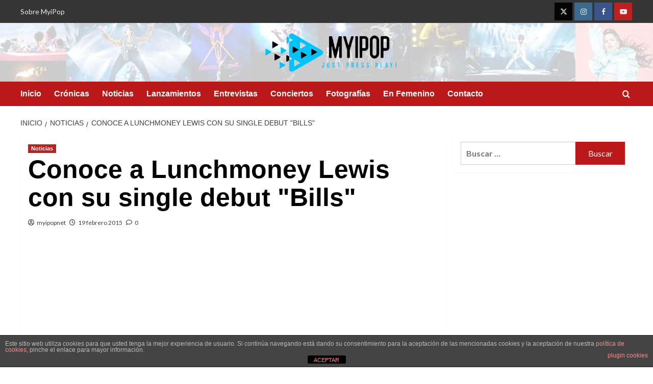

--- FILE ---
content_type: text/html; charset=UTF-8
request_url: https://myipop.net/conoce-a-lunchmoney-lewis-con-su-single-debut-bills/
body_size: 17278
content:
<!doctype html><html lang="es" xmlns:fb="https://www.facebook.com/2008/fbml" xmlns:addthis="https://www.addthis.com/help/api-spec" ><head><meta charset="UTF-8"><meta name="viewport" content="width=device-width, initial-scale=1"><link rel="profile" href="http://gmpg.org/xfn/11"><meta name='robots' content='index, follow, max-image-preview:large, max-snippet:-1, max-video-preview:-1' /><link rel='preload' href='https://fonts.googleapis.com/css?family=Source%2BSans%2BPro%3A400%2C700%7CLato%3A400%2C700&#038;subset=latin&#038;display=swap' as='style' onload="this.onload=null;this.rel='stylesheet'" type='text/css' media='all' crossorigin='anonymous'><link rel='preconnect' href='https://fonts.googleapis.com' crossorigin='anonymous'><link rel='preconnect' href='https://fonts.gstatic.com' crossorigin='anonymous'><link media="all" href="https://myipop.net/wp-content/cache/autoptimize/css/autoptimize_ddc1e7f19bbc7a64e5e02899bda3c89f.css" rel="stylesheet"><title>Conoce a Lunchmoney Lewis con su single debut &quot;Bills&quot; - MyiPop</title><link rel="canonical" href="https://myipop.net/conoce-a-lunchmoney-lewis-con-su-single-debut-bills/" /><meta property="og:locale" content="es_ES" /><meta property="og:type" content="article" /><meta property="og:title" content="Conoce a Lunchmoney Lewis con su single debut &quot;Bills&quot; - MyiPop" /><meta property="og:description" content="Cuando Gamal Lewis estaba en tercero de la ESO, el productor de hip-hop Salaam Remi..." /><meta property="og:url" content="https://myipop.net/conoce-a-lunchmoney-lewis-con-su-single-debut-bills/" /><meta property="og:site_name" content="MyiPop" /><meta property="article:publisher" content="https://www.facebook.com/elrescatemusical/" /><meta property="article:author" content="https://www.facebook.com/MyiPop/" /><meta property="article:published_time" content="2015-02-19T10:46:05+00:00" /><meta property="article:modified_time" content="2020-07-13T10:51:47+00:00" /><meta name="author" content="myipopnet" /><meta name="twitter:card" content="summary_large_image" /><meta name="twitter:creator" content="@myipop" /><meta name="twitter:site" content="@MyiPop" /><meta name="twitter:label1" content="Escrito por" /><meta name="twitter:data1" content="myipopnet" /><meta name="twitter:label2" content="Tiempo de lectura" /><meta name="twitter:data2" content="4 minutos" /> <script type="application/ld+json" class="yoast-schema-graph">{"@context":"https://schema.org","@graph":[{"@type":"Article","@id":"https://myipop.net/conoce-a-lunchmoney-lewis-con-su-single-debut-bills/#article","isPartOf":{"@id":"https://myipop.net/conoce-a-lunchmoney-lewis-con-su-single-debut-bills/"},"author":{"name":"myipopnet","@id":"https://myipop.net/#/schema/person/283c35735ea1be7261df5411c9225c0b"},"headline":"Conoce a Lunchmoney Lewis con su single debut &quot;Bills&quot;","datePublished":"2015-02-19T10:46:05+00:00","dateModified":"2020-07-13T10:51:47+00:00","mainEntityOfPage":{"@id":"https://myipop.net/conoce-a-lunchmoney-lewis-con-su-single-debut-bills/"},"wordCount":892,"commentCount":0,"publisher":{"@id":"https://myipop.net/#organization"},"keywords":["Bills","BO$$","Burnin Up","Dr. Luke","Fifth Harmony","Gamal Lewis","Jessie J","LunchMoney","LunchMoney Lewis","Miami","Nicki Minaj","rap","Salaam Remi","single debut"],"articleSection":["Noticias"],"inLanguage":"es","potentialAction":[{"@type":"CommentAction","name":"Comment","target":["https://myipop.net/conoce-a-lunchmoney-lewis-con-su-single-debut-bills/#respond"]}]},{"@type":"WebPage","@id":"https://myipop.net/conoce-a-lunchmoney-lewis-con-su-single-debut-bills/","url":"https://myipop.net/conoce-a-lunchmoney-lewis-con-su-single-debut-bills/","name":"Conoce a Lunchmoney Lewis con su single debut &quot;Bills&quot; - MyiPop","isPartOf":{"@id":"https://myipop.net/#website"},"datePublished":"2015-02-19T10:46:05+00:00","dateModified":"2020-07-13T10:51:47+00:00","breadcrumb":{"@id":"https://myipop.net/conoce-a-lunchmoney-lewis-con-su-single-debut-bills/#breadcrumb"},"inLanguage":"es","potentialAction":[{"@type":"ReadAction","target":["https://myipop.net/conoce-a-lunchmoney-lewis-con-su-single-debut-bills/"]}]},{"@type":"BreadcrumbList","@id":"https://myipop.net/conoce-a-lunchmoney-lewis-con-su-single-debut-bills/#breadcrumb","itemListElement":[{"@type":"ListItem","position":1,"name":"Portada","item":"https://myipop.net/"},{"@type":"ListItem","position":2,"name":"Blog","item":"https://myipop.net/blog/"},{"@type":"ListItem","position":3,"name":"Conoce a Lunchmoney Lewis con su single debut &quot;Bills&quot;"}]},{"@type":"WebSite","@id":"https://myipop.net/#website","url":"https://myipop.net/","name":"MyiPop","description":"Just Press Play","publisher":{"@id":"https://myipop.net/#organization"},"potentialAction":[{"@type":"SearchAction","target":{"@type":"EntryPoint","urlTemplate":"https://myipop.net/?s={search_term_string}"},"query-input":{"@type":"PropertyValueSpecification","valueRequired":true,"valueName":"search_term_string"}}],"inLanguage":"es"},{"@type":"Organization","@id":"https://myipop.net/#organization","name":"MyiPop","url":"https://myipop.net/","logo":{"@type":"ImageObject","inLanguage":"es","@id":"https://myipop.net/#/schema/logo/image/","url":"https://myipop.net/wp-content/uploads/2020/03/online-logo-maker-for-music-studios-408-el1-e1583161546985.png","contentUrl":"https://myipop.net/wp-content/uploads/2020/03/online-logo-maker-for-music-studios-408-el1-e1583161546985.png","width":1000,"height":1000,"caption":"MyiPop"},"image":{"@id":"https://myipop.net/#/schema/logo/image/"},"sameAs":["https://www.facebook.com/elrescatemusical/","https://x.com/MyiPop","https://www.instagram.com/myipop/","https://www.youtube.com/user/MyiPopNet"]},{"@type":"Person","@id":"https://myipop.net/#/schema/person/283c35735ea1be7261df5411c9225c0b","name":"myipopnet","image":{"@type":"ImageObject","inLanguage":"es","@id":"https://myipop.net/#/schema/person/image/","url":"https://secure.gravatar.com/avatar/0dae350ab4e0b2d5438f6159d858485c96bc5d3c029b6db51c8c7ecfe868ac3e?s=96&d=mm&r=g","contentUrl":"https://secure.gravatar.com/avatar/0dae350ab4e0b2d5438f6159d858485c96bc5d3c029b6db51c8c7ecfe868ac3e?s=96&d=mm&r=g","caption":"myipopnet"},"sameAs":["https://www.facebook.com/MyiPop/","https://www.instagram.com/myipop/","https://x.com/myipop","https://www.youtube.com/user/MyiPopNet"],"url":"https://myipop.net/author/myipopnet/"}]}</script> <link rel="amphtml" href="https://myipop.net/conoce-a-lunchmoney-lewis-con-su-single-debut-bills/amp/" /><meta name="generator" content="AMP for WP 1.1.11"/><link rel='dns-prefetch' href='//s7.addthis.com' /><link rel='dns-prefetch' href='//fonts.googleapis.com' /><link rel='preconnect' href='https://fonts.googleapis.com' /><link rel='preconnect' href='https://fonts.gstatic.com' /><link rel="alternate" type="application/rss+xml" title="MyiPop &raquo; Feed" href="https://myipop.net/feed/" /><link rel="alternate" type="application/rss+xml" title="MyiPop &raquo; Feed de los comentarios" href="https://myipop.net/comments/feed/" /><link rel="alternate" type="application/rss+xml" title="MyiPop &raquo; Comentario Conoce a Lunchmoney Lewis con su single debut &quot;Bills&quot; del feed" href="https://myipop.net/conoce-a-lunchmoney-lewis-con-su-single-debut-bills/feed/" />  <script src="//www.googletagmanager.com/gtag/js?id=G-7H4N6B9XDW"  data-cfasync="false" data-wpfc-render="false" type="text/javascript" async></script> <script data-cfasync="false" data-wpfc-render="false" type="text/javascript">var mi_version = '9.11.1';
				var mi_track_user = true;
				var mi_no_track_reason = '';
								var MonsterInsightsDefaultLocations = {"page_location":"https:\/\/myipop.net\/conoce-a-lunchmoney-lewis-con-su-single-debut-bills\/"};
								if ( typeof MonsterInsightsPrivacyGuardFilter === 'function' ) {
					var MonsterInsightsLocations = (typeof MonsterInsightsExcludeQuery === 'object') ? MonsterInsightsPrivacyGuardFilter( MonsterInsightsExcludeQuery ) : MonsterInsightsPrivacyGuardFilter( MonsterInsightsDefaultLocations );
				} else {
					var MonsterInsightsLocations = (typeof MonsterInsightsExcludeQuery === 'object') ? MonsterInsightsExcludeQuery : MonsterInsightsDefaultLocations;
				}

								var disableStrs = [
										'ga-disable-G-7H4N6B9XDW',
									];

				/* Function to detect opted out users */
				function __gtagTrackerIsOptedOut() {
					for (var index = 0; index < disableStrs.length; index++) {
						if (document.cookie.indexOf(disableStrs[index] + '=true') > -1) {
							return true;
						}
					}

					return false;
				}

				/* Disable tracking if the opt-out cookie exists. */
				if (__gtagTrackerIsOptedOut()) {
					for (var index = 0; index < disableStrs.length; index++) {
						window[disableStrs[index]] = true;
					}
				}

				/* Opt-out function */
				function __gtagTrackerOptout() {
					for (var index = 0; index < disableStrs.length; index++) {
						document.cookie = disableStrs[index] + '=true; expires=Thu, 31 Dec 2099 23:59:59 UTC; path=/';
						window[disableStrs[index]] = true;
					}
				}

				if ('undefined' === typeof gaOptout) {
					function gaOptout() {
						__gtagTrackerOptout();
					}
				}
								window.dataLayer = window.dataLayer || [];

				window.MonsterInsightsDualTracker = {
					helpers: {},
					trackers: {},
				};
				if (mi_track_user) {
					function __gtagDataLayer() {
						dataLayer.push(arguments);
					}

					function __gtagTracker(type, name, parameters) {
						if (!parameters) {
							parameters = {};
						}

						if (parameters.send_to) {
							__gtagDataLayer.apply(null, arguments);
							return;
						}

						if (type === 'event') {
														parameters.send_to = monsterinsights_frontend.v4_id;
							var hookName = name;
							if (typeof parameters['event_category'] !== 'undefined') {
								hookName = parameters['event_category'] + ':' + name;
							}

							if (typeof MonsterInsightsDualTracker.trackers[hookName] !== 'undefined') {
								MonsterInsightsDualTracker.trackers[hookName](parameters);
							} else {
								__gtagDataLayer('event', name, parameters);
							}
							
						} else {
							__gtagDataLayer.apply(null, arguments);
						}
					}

					__gtagTracker('js', new Date());
					__gtagTracker('set', {
						'developer_id.dZGIzZG': true,
											});
					if ( MonsterInsightsLocations.page_location ) {
						__gtagTracker('set', MonsterInsightsLocations);
					}
										__gtagTracker('config', 'G-7H4N6B9XDW', {"forceSSL":"true","link_attribution":"true"} );
										window.gtag = __gtagTracker;										(function () {
						/* https://developers.google.com/analytics/devguides/collection/analyticsjs/ */
						/* ga and __gaTracker compatibility shim. */
						var noopfn = function () {
							return null;
						};
						var newtracker = function () {
							return new Tracker();
						};
						var Tracker = function () {
							return null;
						};
						var p = Tracker.prototype;
						p.get = noopfn;
						p.set = noopfn;
						p.send = function () {
							var args = Array.prototype.slice.call(arguments);
							args.unshift('send');
							__gaTracker.apply(null, args);
						};
						var __gaTracker = function () {
							var len = arguments.length;
							if (len === 0) {
								return;
							}
							var f = arguments[len - 1];
							if (typeof f !== 'object' || f === null || typeof f.hitCallback !== 'function') {
								if ('send' === arguments[0]) {
									var hitConverted, hitObject = false, action;
									if ('event' === arguments[1]) {
										if ('undefined' !== typeof arguments[3]) {
											hitObject = {
												'eventAction': arguments[3],
												'eventCategory': arguments[2],
												'eventLabel': arguments[4],
												'value': arguments[5] ? arguments[5] : 1,
											}
										}
									}
									if ('pageview' === arguments[1]) {
										if ('undefined' !== typeof arguments[2]) {
											hitObject = {
												'eventAction': 'page_view',
												'page_path': arguments[2],
											}
										}
									}
									if (typeof arguments[2] === 'object') {
										hitObject = arguments[2];
									}
									if (typeof arguments[5] === 'object') {
										Object.assign(hitObject, arguments[5]);
									}
									if ('undefined' !== typeof arguments[1].hitType) {
										hitObject = arguments[1];
										if ('pageview' === hitObject.hitType) {
											hitObject.eventAction = 'page_view';
										}
									}
									if (hitObject) {
										action = 'timing' === arguments[1].hitType ? 'timing_complete' : hitObject.eventAction;
										hitConverted = mapArgs(hitObject);
										__gtagTracker('event', action, hitConverted);
									}
								}
								return;
							}

							function mapArgs(args) {
								var arg, hit = {};
								var gaMap = {
									'eventCategory': 'event_category',
									'eventAction': 'event_action',
									'eventLabel': 'event_label',
									'eventValue': 'event_value',
									'nonInteraction': 'non_interaction',
									'timingCategory': 'event_category',
									'timingVar': 'name',
									'timingValue': 'value',
									'timingLabel': 'event_label',
									'page': 'page_path',
									'location': 'page_location',
									'title': 'page_title',
									'referrer' : 'page_referrer',
								};
								for (arg in args) {
																		if (!(!args.hasOwnProperty(arg) || !gaMap.hasOwnProperty(arg))) {
										hit[gaMap[arg]] = args[arg];
									} else {
										hit[arg] = args[arg];
									}
								}
								return hit;
							}

							try {
								f.hitCallback();
							} catch (ex) {
							}
						};
						__gaTracker.create = newtracker;
						__gaTracker.getByName = newtracker;
						__gaTracker.getAll = function () {
							return [];
						};
						__gaTracker.remove = noopfn;
						__gaTracker.loaded = true;
						window['__gaTracker'] = __gaTracker;
					})();
									} else {
										console.log("");
					(function () {
						function __gtagTracker() {
							return null;
						}

						window['__gtagTracker'] = __gtagTracker;
						window['gtag'] = __gtagTracker;
					})();
									}</script>  <script type="text/javascript">window._wpemojiSettings = {"baseUrl":"https:\/\/s.w.org\/images\/core\/emoji\/16.0.1\/72x72\/","ext":".png","svgUrl":"https:\/\/s.w.org\/images\/core\/emoji\/16.0.1\/svg\/","svgExt":".svg","source":{"concatemoji":"https:\/\/myipop.net\/wp-includes\/js\/wp-emoji-release.min.js?ver=6.8.3"}};
/*! This file is auto-generated */
!function(s,n){var o,i,e;function c(e){try{var t={supportTests:e,timestamp:(new Date).valueOf()};sessionStorage.setItem(o,JSON.stringify(t))}catch(e){}}function p(e,t,n){e.clearRect(0,0,e.canvas.width,e.canvas.height),e.fillText(t,0,0);var t=new Uint32Array(e.getImageData(0,0,e.canvas.width,e.canvas.height).data),a=(e.clearRect(0,0,e.canvas.width,e.canvas.height),e.fillText(n,0,0),new Uint32Array(e.getImageData(0,0,e.canvas.width,e.canvas.height).data));return t.every(function(e,t){return e===a[t]})}function u(e,t){e.clearRect(0,0,e.canvas.width,e.canvas.height),e.fillText(t,0,0);for(var n=e.getImageData(16,16,1,1),a=0;a<n.data.length;a++)if(0!==n.data[a])return!1;return!0}function f(e,t,n,a){switch(t){case"flag":return n(e,"\ud83c\udff3\ufe0f\u200d\u26a7\ufe0f","\ud83c\udff3\ufe0f\u200b\u26a7\ufe0f")?!1:!n(e,"\ud83c\udde8\ud83c\uddf6","\ud83c\udde8\u200b\ud83c\uddf6")&&!n(e,"\ud83c\udff4\udb40\udc67\udb40\udc62\udb40\udc65\udb40\udc6e\udb40\udc67\udb40\udc7f","\ud83c\udff4\u200b\udb40\udc67\u200b\udb40\udc62\u200b\udb40\udc65\u200b\udb40\udc6e\u200b\udb40\udc67\u200b\udb40\udc7f");case"emoji":return!a(e,"\ud83e\udedf")}return!1}function g(e,t,n,a){var r="undefined"!=typeof WorkerGlobalScope&&self instanceof WorkerGlobalScope?new OffscreenCanvas(300,150):s.createElement("canvas"),o=r.getContext("2d",{willReadFrequently:!0}),i=(o.textBaseline="top",o.font="600 32px Arial",{});return e.forEach(function(e){i[e]=t(o,e,n,a)}),i}function t(e){var t=s.createElement("script");t.src=e,t.defer=!0,s.head.appendChild(t)}"undefined"!=typeof Promise&&(o="wpEmojiSettingsSupports",i=["flag","emoji"],n.supports={everything:!0,everythingExceptFlag:!0},e=new Promise(function(e){s.addEventListener("DOMContentLoaded",e,{once:!0})}),new Promise(function(t){var n=function(){try{var e=JSON.parse(sessionStorage.getItem(o));if("object"==typeof e&&"number"==typeof e.timestamp&&(new Date).valueOf()<e.timestamp+604800&&"object"==typeof e.supportTests)return e.supportTests}catch(e){}return null}();if(!n){if("undefined"!=typeof Worker&&"undefined"!=typeof OffscreenCanvas&&"undefined"!=typeof URL&&URL.createObjectURL&&"undefined"!=typeof Blob)try{var e="postMessage("+g.toString()+"("+[JSON.stringify(i),f.toString(),p.toString(),u.toString()].join(",")+"));",a=new Blob([e],{type:"text/javascript"}),r=new Worker(URL.createObjectURL(a),{name:"wpTestEmojiSupports"});return void(r.onmessage=function(e){c(n=e.data),r.terminate(),t(n)})}catch(e){}c(n=g(i,f,p,u))}t(n)}).then(function(e){for(var t in e)n.supports[t]=e[t],n.supports.everything=n.supports.everything&&n.supports[t],"flag"!==t&&(n.supports.everythingExceptFlag=n.supports.everythingExceptFlag&&n.supports[t]);n.supports.everythingExceptFlag=n.supports.everythingExceptFlag&&!n.supports.flag,n.DOMReady=!1,n.readyCallback=function(){n.DOMReady=!0}}).then(function(){return e}).then(function(){var e;n.supports.everything||(n.readyCallback(),(e=n.source||{}).concatemoji?t(e.concatemoji):e.wpemoji&&e.twemoji&&(t(e.twemoji),t(e.wpemoji)))}))}((window,document),window._wpemojiSettings);</script> <link rel='stylesheet' id='covernews-google-fonts-css' href='https://fonts.googleapis.com/css?family=Source%2BSans%2BPro%3A400%2C700%7CLato%3A400%2C700&#038;subset=latin&#038;display=swap' type='text/css' media='all' /> <script data-cfasync="false" data-wpfc-render="false" type="text/javascript" id='monsterinsights-frontend-script-js-extra'>var monsterinsights_frontend = {"js_events_tracking":"true","download_extensions":"doc,pdf,ppt,zip,xls,docx,pptx,xlsx","inbound_paths":"[{\"path\":\"\\\/go\\\/\",\"label\":\"affiliate\"},{\"path\":\"\\\/recommend\\\/\",\"label\":\"affiliate\"}]","home_url":"https:\/\/myipop.net","hash_tracking":"false","v4_id":"G-7H4N6B9XDW"};</script> <script type="text/javascript" src="https://myipop.net/wp-includes/js/jquery/jquery.min.js?ver=3.7.1" id="jquery-core-js"></script> <script type="text/javascript" id="jquery-js-after">jQuery(document).ready(function() {
	jQuery(".65406555154a90e64c3011f556fd0763").click(function() {
		jQuery.post(
			"https://myipop.net/wp-admin/admin-ajax.php", {
				"action": "quick_adsense_onpost_ad_click",
				"quick_adsense_onpost_ad_index": jQuery(this).attr("data-index"),
				"quick_adsense_nonce": "fca8075ecc",
			}, function(response) { }
		);
	});
});</script> <script type="text/javascript" id="front-principal-js-extra">var cdp_cookies_info = {"url_plugin":"https:\/\/myipop.net\/wp-content\/plugins\/asesor-cookies-para-la-ley-en-espana\/plugin.php","url_admin_ajax":"https:\/\/myipop.net\/wp-admin\/admin-ajax.php"};</script> <script type="text/javascript" id="wpgdprc-front-js-js-extra">var wpgdprcFront = {"ajaxUrl":"https:\/\/myipop.net\/wp-admin\/admin-ajax.php","ajaxNonce":"a674974da9","ajaxArg":"security","pluginPrefix":"wpgdprc","blogId":"1","isMultiSite":"","locale":"es_ES","showSignUpModal":"","showFormModal":"","cookieName":"wpgdprc-consent","consentVersion":"","path":"\/","prefix":"wpgdprc"};</script> <link rel="https://api.w.org/" href="https://myipop.net/wp-json/" /><link rel="alternate" title="JSON" type="application/json" href="https://myipop.net/wp-json/wp/v2/posts/16520" /><link rel="EditURI" type="application/rsd+xml" title="RSD" href="https://myipop.net/xmlrpc.php?rsd" /><meta name="generator" content="WordPress 6.8.3" /><link rel='shortlink' href='https://myipop.net/?p=16520' /><link rel="alternate" title="oEmbed (JSON)" type="application/json+oembed" href="https://myipop.net/wp-json/oembed/1.0/embed?url=https%3A%2F%2Fmyipop.net%2Fconoce-a-lunchmoney-lewis-con-su-single-debut-bills%2F" /><link rel="alternate" title="oEmbed (XML)" type="text/xml+oembed" href="https://myipop.net/wp-json/oembed/1.0/embed?url=https%3A%2F%2Fmyipop.net%2Fconoce-a-lunchmoney-lewis-con-su-single-debut-bills%2F&#038;format=xml" /> <script data-ad-client="ca-pub-6032113552936273" async src="https://pagead2.googlesyndication.com/pagead/js/adsbygoogle.js"></script> <meta name="google-site-verification" content="EqYJa3hxdQqhtmxw7sYHWhy4-RCk65yVXkkNF5k99O8" /> <script>document.documentElement.className = document.documentElement.className.replace('no-js', 'js');</script> <link rel="preload" href="https://myipop.net/wp-content/uploads/2024/03/cropped-Header-MyiPop-Loco-centrado-Icono-Lateral.webp" as="image"><link rel="pingback" href="https://myipop.net/xmlrpc.php"><link rel="icon" href="https://myipop.net/wp-content/uploads/2020/03/cropped-online-logo-maker-for-music-studios-408-el1-1-32x32.png" sizes="32x32" /><link rel="icon" href="https://myipop.net/wp-content/uploads/2020/03/cropped-online-logo-maker-for-music-studios-408-el1-1-192x192.png" sizes="192x192" /><link rel="apple-touch-icon" href="https://myipop.net/wp-content/uploads/2020/03/cropped-online-logo-maker-for-music-studios-408-el1-1-180x180.png" /><meta name="msapplication-TileImage" content="https://myipop.net/wp-content/uploads/2020/03/cropped-online-logo-maker-for-music-studios-408-el1-1-270x270.png" /></head><body class="wp-singular post-template-default single single-post postid-16520 single-format-standard custom-background wp-custom-logo wp-embed-responsive wp-theme-covernews default-content-layout archive-layout-grid scrollup-sticky-header aft-sticky-header aft-sticky-sidebar default aft-container-default aft-main-banner-slider-editors-picks-trending single-content-mode-default header-image-default align-content-left aft-and"><div id="af-preloader"><div id="loader-wrapper"><div id="loader"></div></div></div><div id="page" class="site"> <a class="skip-link screen-reader-text" href="#content">Saltar al contenido</a><div class="header-layout-1"><div class="top-masthead"><div class="container"><div class="row"><div class="col-xs-12 col-sm-12 col-md-8 device-center"><div class="top-navigation"><ul id="top-menu" class="menu"><li id="menu-item-61130" class="menu-item menu-item-type-post_type menu-item-object-page menu-item-61130"><a href="https://myipop.net/sobre-myipop/">Sobre MyiPop</a></li></ul></div></div><div class="col-xs-12 col-sm-12 col-md-4 pull-right"><div class="social-navigation"><ul id="social-menu" class="menu"><li id="menu-item-61119" class="menu-item menu-item-type-custom menu-item-object-custom menu-item-61119"><a href="https://twitter.com/MyiPop"><span class="screen-reader-text">Twitter</span></a></li><li id="menu-item-61118" class="menu-item menu-item-type-custom menu-item-object-custom menu-item-61118"><a href="https://www.instagram.com/myipop/"><span class="screen-reader-text">Instagram</span></a></li><li id="menu-item-61121" class="menu-item menu-item-type-custom menu-item-object-custom menu-item-61121"><a href="https://www.facebook.com/MyiPop/"><span class="screen-reader-text">Facebook</span></a></li><li id="menu-item-61120" class="menu-item menu-item-type-custom menu-item-object-custom menu-item-61120"><a href="https://www.youtube.com/user/MyiPopNet"><span class="screen-reader-text">YouTube</span></a></li></ul></div></div></div></div></div><header id="masthead" class="site-header"><div class="masthead-banner af-header-image data-bg lazyload" style="background-image:inherit;" data-bg-image="url(https://myipop.net/wp-content/uploads/2024/03/cropped-Header-MyiPop-Loco-centrado-Icono-Lateral.webp)"><div class="container"><div class="row"><div class="col-md-4"><div class="site-branding"> <a href="https://myipop.net/" class="custom-logo-link" rel="home"><img width="1900" height="58" src="https://myipop.net/wp-content/uploads/2020/03/cropped-Logo-web-e1583233654825-2.png" class="custom-logo" alt="MyiPop" decoding="async" fetchpriority="high" srcset="https://myipop.net/wp-content/uploads/2020/03/cropped-Logo-web-e1583233654825-2.png 1900w, https://myipop.net/wp-content/uploads/2020/03/cropped-Logo-web-e1583233654825-2-300x9.png 300w, https://myipop.net/wp-content/uploads/2020/03/cropped-Logo-web-e1583233654825-2-1024x31.png 1024w, https://myipop.net/wp-content/uploads/2020/03/cropped-Logo-web-e1583233654825-2-768x23.png 768w, https://myipop.net/wp-content/uploads/2020/03/cropped-Logo-web-e1583233654825-2-1536x47.png 1536w" sizes="(max-width: 1900px) 100vw, 1900px" loading="lazy" /></a><p class="site-title font-family-1"> <a href="https://myipop.net/" rel="home">MyiPop</a></p><p class="site-description">Just Press Play</p></div></div><div class="col-md-8"></div></div></div></div><nav id="site-navigation" class="main-navigation"><div class="container"><div class="row"><div class="kol-12"><div class="navigation-container"><div class="main-navigation-container-items-wrapper"> <span class="toggle-menu"> <a
 href="#"
 class="aft-void-menu"
 role="button"
 aria-label="Alternar menú principal"
 aria-controls="primary-menu" aria-expanded="false"> <span class="screen-reader-text">Menú primario</span> <i class="ham"></i> </a> </span> <span class="af-mobile-site-title-wrap"> <a href="https://myipop.net/" class="custom-logo-link" rel="home"><img width="1900" height="58" data-src="https://myipop.net/wp-content/uploads/2020/03/cropped-Logo-web-e1583233654825-2.png" class="custom-logo lazyload" alt="MyiPop" decoding="async" data-srcset="https://myipop.net/wp-content/uploads/2020/03/cropped-Logo-web-e1583233654825-2.png 1900w, https://myipop.net/wp-content/uploads/2020/03/cropped-Logo-web-e1583233654825-2-300x9.png 300w, https://myipop.net/wp-content/uploads/2020/03/cropped-Logo-web-e1583233654825-2-1024x31.png 1024w, https://myipop.net/wp-content/uploads/2020/03/cropped-Logo-web-e1583233654825-2-768x23.png 768w, https://myipop.net/wp-content/uploads/2020/03/cropped-Logo-web-e1583233654825-2-1536x47.png 1536w" data-sizes="(max-width: 1900px) 100vw, 1900px" src="[data-uri]" style="--smush-placeholder-width: 1900px; --smush-placeholder-aspect-ratio: 1900/58;" /></a><p class="site-title font-family-1"> <a href="https://myipop.net/" rel="home">MyiPop</a></p> </span><div class="menu main-menu"><ul id="primary-menu" class="menu"><li id="menu-item-60828" class="menu-item menu-item-type-post_type menu-item-object-page menu-item-home menu-item-60828"><a href="https://myipop.net/">Inicio</a></li><li id="menu-item-60826" class="menu-item menu-item-type-taxonomy menu-item-object-category menu-item-60826"><a href="https://myipop.net/category/cronicas/">Crónicas</a></li><li id="menu-item-60825" class="menu-item menu-item-type-taxonomy menu-item-object-category current-post-ancestor current-menu-parent current-post-parent menu-item-60825"><a href="https://myipop.net/category/noticias/">Noticias</a></li><li id="menu-item-62981" class="menu-item menu-item-type-taxonomy menu-item-object-category menu-item-62981"><a href="https://myipop.net/category/lanzamientos/">Lanzamientos</a></li><li id="menu-item-60827" class="menu-item menu-item-type-taxonomy menu-item-object-category menu-item-60827"><a href="https://myipop.net/category/entrevistas/">Entrevistas</a></li><li id="menu-item-61122" class="menu-item menu-item-type-taxonomy menu-item-object-category menu-item-61122"><a href="https://myipop.net/category/giras-y-conciertos/">Conciertos</a></li><li id="menu-item-60829" class="menu-item menu-item-type-custom menu-item-object-custom menu-item-60829"><a href="https://www.flickr.com/photos/myipop/">Fotografías</a></li><li id="menu-item-93977" class="menu-item menu-item-type-taxonomy menu-item-object-category menu-item-93977"><a href="https://myipop.net/category/en-femenino/">En Femenino</a></li><li id="menu-item-60830" class="menu-item menu-item-type-post_type menu-item-object-page menu-item-60830"><a href="https://myipop.net/contacto/">Contacto</a></li></ul></div></div><div class="cart-search"><div class="af-search-wrap"><div class="search-overlay"> <a href="#" title="Search" class="search-icon"> <i class="fa fa-search"></i> </a><div class="af-search-form"><form role="search" method="get" class="search-form" action="https://myipop.net/"> <label> <span class="screen-reader-text">Buscar:</span> <input type="search" class="search-field" placeholder="Buscar &hellip;" value="" name="s" /> </label> <input type="submit" class="search-submit" value="Buscar" /></form></div></div></div></div></div></div></div></div></nav></header></div><div id="content" class="container"><div class="em-breadcrumbs font-family-1 covernews-breadcrumbs"><div class="row"><div role="navigation" aria-label="Migas de pan" class="breadcrumb-trail breadcrumbs" itemprop="breadcrumb"><ul class="trail-items" itemscope itemtype="http://schema.org/BreadcrumbList"><meta name="numberOfItems" content="3" /><meta name="itemListOrder" content="Ascending" /><li itemprop="itemListElement" itemscope itemtype="http://schema.org/ListItem" class="trail-item trail-begin"><a href="https://myipop.net/" rel="home" itemprop="item"><span itemprop="name">Inicio</span></a><meta itemprop="position" content="1" /></li><li itemprop="itemListElement" itemscope itemtype="http://schema.org/ListItem" class="trail-item"><a href="https://myipop.net/category/noticias/" itemprop="item"><span itemprop="name">Noticias</span></a><meta itemprop="position" content="2" /></li><li itemprop="itemListElement" itemscope itemtype="http://schema.org/ListItem" class="trail-item trail-end"><a href="https://myipop.net/conoce-a-lunchmoney-lewis-con-su-single-debut-bills/" itemprop="item"><span itemprop="name">Conoce a Lunchmoney Lewis con su single debut &quot;Bills&quot;</span></a><meta itemprop="position" content="3" /></li></ul></div></div></div><div class="section-block-upper row"><div id="primary" class="content-area"><main id="main" class="site-main"><article id="post-16520" class="af-single-article post-16520 post type-post status-publish format-standard hentry category-noticias tag-bills tag-bo tag-burnin-up tag-dr-luke tag-fifth-harmony tag-gamal-lewis tag-jessie-j tag-lunchmoney tag-lunchmoney-lewis tag-miami tag-nicki-minaj tag-rap tag-salaam-remi tag-single-debut"><div class="entry-content-wrap"><header class="entry-header"><div class="header-details-wrapper"><div class="entry-header-details"><div class="figure-categories figure-categories-bg"><ul class="cat-links"><li class="meta-category"> <a class="covernews-categories category-color-1"
 href="https://myipop.net/category/noticias/" 
 aria-label="Ver todas las publicaciones en Noticias"> Noticias </a></li></ul></div><h1 class="entry-title">Conoce a Lunchmoney Lewis con su single debut &quot;Bills&quot;</h1> <span class="author-links"> <span class="item-metadata posts-author"> <i class="far fa-user-circle"></i> <a href="https://myipop.net/author/myipopnet/"> myipopnet </a> </span> <span class="item-metadata posts-date"> <i class="far fa-clock"></i> <a href="https://myipop.net/2015/02/"> 19 febrero 2015 </a> </span> <span class="aft-comment-count"> <a href="https://myipop.net/conoce-a-lunchmoney-lewis-con-su-single-debut-bills/"> <i class="far fa-comment"></i> <span class="aft-show-hover"> 0 </span> </a> </span> </span></div></div><div class="aft-post-thumbnail-wrapper"></div></header><div class="entry-content"><div class="at-above-post addthis_tool" data-url="https://myipop.net/conoce-a-lunchmoney-lewis-con-su-single-debut-bills/"></div><div class="65406555154a90e64c3011f556fd0763" data-index="1" style="float: none; margin:10px 0 10px 0; text-align:center;"> <script async src="https://pagead2.googlesyndication.com/pagead/js/adsbygoogle.js"></script> <ins class="adsbygoogle"
 style="display:block; text-align:center;"
 data-ad-layout="in-article"
 data-ad-format="fluid"
 data-ad-client="ca-pub-6032113552936273"
 data-ad-slot="6763238103"></ins> <script>(adsbygoogle = window.adsbygoogle || []).push({});</script> </div><p>Cuando Gamal Lewis estaba en tercero de la ESO, el productor de hip-hop Salaam Remi creó el apodo que el músico conservaría hasta el día de hoy.<span id="more-16520"></span> Todavía un aspirante a rapero en aquel entonces, Lewis trabajó para Remi durante varios años. “<em>A Salaam le gustaba mi rollo y me acogió,</em>” explica. “<em>Un día, yo estaba sentado mientras me cortaban el pelo; me miró y dijo, “Tío, si yo fuera un chico un poco gordito como tú, me haría llamar LunchMoney.’ Y tanto él como su equipo comenzaron a llamarme así. Y a mí me gusta como suena, porque soy un tío con un corazón muy grande.</em>”<br /> En persona, Lunch es un tío enorme que irradia una onda más bien infantil, pero también una sinceridad genuina y un optimismo al que es difícil resistirse. Ese espíritu motivador se deja ver tanto a través de las letras como del sonido en la música que Lunch ha creado junto a sus colaboradores principales, el compositor Jacob Kasher (AKA JKash) y el productor Ricky Reed (Wallpaper), para el sello Kemosabe Records del veterano hitmaker Dr. Luke. Canciones como el primer single “Bills,” “Mama,” y “Love Me Back” son canciones con buen rollo y ritmo que recuerdan al soul de Gamble &amp; Huff de Philadelphia y al gospel sureño de Stax, mientras continúan teniendo sentido en el mundo del pop urbano contemporáneo. Lunch escribe con una honestidad conmovedora sobre cosas de la vida real como facturas que pagar, su comprensiva madre, y la pruebas que suponen amar a una chica que no lo quiere; todo ello sin ningún artificio.<br /> El artista nacido en Miami ama el soul y el hip-hop. Lunch se crió en una familia musical de origen Jamaicano y creció escuchando reggae y Motown, al igual que la música de James Brown, Marvin Gaye, Prince, y The O’Jays. Su padre Roger y su tío Ian fueron miembros fundadores de la legendaria banda de reggae Inner Circle, cuyo hit “Bad Boys” entró en el Top 10 cuando se convirtió en el tema de la serie de TV Cops. El hermano de Lunch, Abebe, dirige la empresa Circle House Studios en Miami, una centro de grabación popular tanto para artistas locales de hip-hop como Pitbull, Trick Daddy, y Flo Rida como otros artistas nacionales. Lunch era sólo un adolescente cuando su hermano se hizo cargo de la dirección de Circle House, donde pasaría mucho tiempo los fines de semana. “<em>Todos me conocían como ‘El hermano pequeño de Abebe que sabe rapear</em>,” recuerda Lunch. “<em>Cada vez que yo aparecía, sus amigos, que eran todos productores, decías, &#8216;Abebe, dile a tu hermano que rapee.&#8217; Así que empecé a escribir raps que luego les pasaba.</em>”</p><p>Lunch comenzó a cantar a los 13 años cuando él y sus amigos escribieron una canción que se convirtió en un hit en su barrio. “<em>Se llamaba &#8216;Living in America</em>,” dice. “<em>Era la época del 11/9, y pensamos: &#8216;Hagamos una canción dedicada a América!” Teníamos bandanas con la bandera de Estados Unidos, era lo peor, pero si miro hacia atrás en el tiempo, ahora me parece divertido. Y a todos los niños de mi barrio les encantaba y nos convertimos en una especie de celebridades locales. Pensé “Guau, se me da bien. Puedo ser &#8216;cool&#8217;. Todas las chicas se vuelven locas por mí. A las chicas les gusta el rap.</em>”<br /> Gracias a su talento, Lunch ha llegado a escribir para Meek Mill (“Off The Corner,” featuring Rick Ross), Ace Hood (“We Don’t”), y P. Diddy (“Big Homie,” featuring Rick Ross). También sacó algunos singles y una mixtape que fueron hits locales en Miami antes de que un amigo lo presentara a Kasher, que acababa de firmar con Prescription Songs de Dr. Luke. “<em>Kash me dijo, ‘Deberías venir a Los Angeles y hacer otras cosas,</em>” recuerda Lunch. Ambos colaboraron en “Scholarship” de Juicy J antes de que Lunch se mudara a L.A. el año pasado y se uniera a Kash componiendo canciones para Prescription Songs. Pronto se encontró escribiendo para Nicki Minaj (“Trini Dem Girls” deThe Pinkprint, en el que también colabora Lunch), y también para Fifth Harmony (la canción que ya es Disco de Oro, “Bo$$”) y Jessie J (“Burnin’ Up” featuring 2 Chainz) con Ricky Reed. La noche de la sesión de Jessie J, Lunch, Kash, y Reed, escribieron “Bills” y durante el proceso, conocieron el sonido “soul/rap fusión” (como él mismo lo describe) de Lunch. Impresionado por “Bills” y y la innegable facilidad de Lunch para las melodías pop, Dr. Luke y su equipo de Kemosabe Records le ofrecieron un contrato de grabación.<br /> Actualmente Lunch busca lanzar su carrera como artista. “<em>Sé lo que quiero decir ahora,</em>” explica. “<em>Sé quién soy, de alguna manera, y quiero escribir sobre cosas honestas con verdadera emoción. Mi padre era muy bueno en lo suyo, y me enseñó a querer hacer buenas cosas y buena música. Quiero que se me recuerde por hacer cosas extraordinarias.</em>”<br /> [youtube=https://www.youtube.com/watch?v=2aXzOfGQdMQ]</p><div class="65406555154a90e64c3011f556fd0763" data-index="2" style="float: none; margin:10px 0 10px 0; text-align:center;"> <script async src="https://pagead2.googlesyndication.com/pagead/js/adsbygoogle.js"></script>  <ins class="adsbygoogle"
 style="display:block"
 data-ad-client="ca-pub-6032113552936273"
 data-ad-slot="4363756739"
 data-ad-format="auto"
 data-full-width-responsive="true"></ins> <script>(adsbygoogle = window.adsbygoogle || []).push({});</script> </div><div style="font-size: 0px; height: 0px; line-height: 0px; margin: 0; padding: 0; clear: both;"></div><div class="at-below-post addthis_tool" data-url="https://myipop.net/conoce-a-lunchmoney-lewis-con-su-single-debut-bills/"></div><div class="post-item-metadata entry-meta"></div><nav class="navigation post-navigation" aria-label="Navegación de entradas"><h2 class="screen-reader-text">Navegación de entradas</h2><div class="nav-links"><div class="nav-previous"><a href="https://myipop.net/amaia-montero-agota-las-entradas-para-su-comienzo-de-gira-en-madrid/" rel="prev">Previous: <span class="em-post-navigation nav-title">Amaia Montero agota las entradas para su comienzo de gira en Madrid</span></a></div><div class="nav-next"><a href="https://myipop.net/por-primera-vez-skip-the-use-en-concierto-en-barcelona/" rel="next">Next: <span class="em-post-navigation nav-title">Por primera vez Skip the Use en concierto en Barcelona</span></a></div></div></nav></div></div><div class="promotionspace enable-promotionspace"><div class="em-reated-posts  col-ten"><div class="row"><h3 class="related-title"> Publicaciones relacionadas</h3><div class="row"><div class="col-sm-4 latest-posts-grid" data-mh="latest-posts-grid"><div class="spotlight-post"><figure class="categorised-article inside-img"><div class="categorised-article-wrapper"><div class="data-bg-hover data-bg-categorised read-bg-img"> <a href="https://myipop.net/viva-suecia-disco-oro-hecho-en-tiempos-de-paz/"
 aria-label="Viva Suecia consigue el Disco de Oro por &#8216;Hecho En Tiempos de Paz&#8217;"> <img width="300" height="300" data-src="https://myipop.net/wp-content/uploads/2025/09/unnamed-7-300x300.jpg" class="attachment-medium size-medium wp-post-image lazyload" alt="hecho en tiempos de paz, viva suecia" decoding="async" data-srcset="https://myipop.net/wp-content/uploads/2025/09/unnamed-7-300x300.jpg 300w, https://myipop.net/wp-content/uploads/2025/09/unnamed-7-1024x1024.jpg 1024w, https://myipop.net/wp-content/uploads/2025/09/unnamed-7-150x150.jpg 150w, https://myipop.net/wp-content/uploads/2025/09/unnamed-7-768x768.jpg 768w, https://myipop.net/wp-content/uploads/2025/09/unnamed-7-1536x1536.jpg 1536w, https://myipop.net/wp-content/uploads/2025/09/unnamed-7.jpg 2048w" data-sizes="(max-width: 300px) 100vw, 300px" src="[data-uri]" style="--smush-placeholder-width: 300px; --smush-placeholder-aspect-ratio: 300/300;" /> </a></div></div><div class="figure-categories figure-categories-bg"><ul class="cat-links"><li class="meta-category"> <a class="covernews-categories category-color-1"
 href="https://myipop.net/category/nacional/" 
 aria-label="Ver todas las publicaciones en Nacional"> Nacional </a></li><li class="meta-category"> <a class="covernews-categories category-color-1"
 href="https://myipop.net/category/noticias/" 
 aria-label="Ver todas las publicaciones en Noticias"> Noticias </a></li></ul></div></figure><figcaption><h3 class="article-title article-title-1"> <a href="https://myipop.net/viva-suecia-disco-oro-hecho-en-tiempos-de-paz/"> Viva Suecia consigue el Disco de Oro por &#8216;Hecho En Tiempos de Paz&#8217; </a></h3><div class="grid-item-metadata"> <span class="author-links"> <span class="item-metadata posts-author"> <i class="far fa-user-circle"></i> <a href="https://myipop.net/author/myipopnet/"> myipopnet </a> </span> <span class="item-metadata posts-date"> <i class="far fa-clock"></i> <a href="https://myipop.net/2026/01/"> 14 enero 2026 </a> </span> <span class="aft-comment-count"> <a href="https://myipop.net/viva-suecia-disco-oro-hecho-en-tiempos-de-paz/"> <i class="far fa-comment"></i> <span class="aft-show-hover"> 0 </span> </a> </span> </span></div></figcaption></div></div><div class="col-sm-4 latest-posts-grid" data-mh="latest-posts-grid"><div class="spotlight-post"><figure class="categorised-article inside-img"><div class="categorised-article-wrapper"><div class="data-bg-hover data-bg-categorised read-bg-img"> <a href="https://myipop.net/valeria-castro-movistar-inverfest/"
 aria-label="Valeria Castro conquista el Movistar Arena en su concierto más importante"> <img width="300" height="200" data-src="https://myipop.net/wp-content/uploads/2026/01/55032996515_adb3c32cfe_k-300x200.jpg" class="attachment-medium size-medium wp-post-image lazyload" alt="Valeria Castro - Movistar Arena - Inverfest" decoding="async" data-srcset="https://myipop.net/wp-content/uploads/2026/01/55032996515_adb3c32cfe_k-300x200.jpg 300w, https://myipop.net/wp-content/uploads/2026/01/55032996515_adb3c32cfe_k-800x533.jpg 800w, https://myipop.net/wp-content/uploads/2026/01/55032996515_adb3c32cfe_k-768x512.jpg 768w, https://myipop.net/wp-content/uploads/2026/01/55032996515_adb3c32cfe_k-1536x1024.jpg 1536w, https://myipop.net/wp-content/uploads/2026/01/55032996515_adb3c32cfe_k-1024x683.jpg 1024w, https://myipop.net/wp-content/uploads/2026/01/55032996515_adb3c32cfe_k.jpg 2048w" data-sizes="(max-width: 300px) 100vw, 300px" src="[data-uri]" style="--smush-placeholder-width: 300px; --smush-placeholder-aspect-ratio: 300/200;" /> </a></div></div><div class="figure-categories figure-categories-bg"><ul class="cat-links"><li class="meta-category"> <a class="covernews-categories category-color-1"
 href="https://myipop.net/category/nacional/" 
 aria-label="Ver todas las publicaciones en Nacional"> Nacional </a></li><li class="meta-category"> <a class="covernews-categories category-color-1"
 href="https://myipop.net/category/noticias/" 
 aria-label="Ver todas las publicaciones en Noticias"> Noticias </a></li></ul></div></figure><figcaption><h3 class="article-title article-title-1"> <a href="https://myipop.net/valeria-castro-movistar-inverfest/"> Valeria Castro conquista el Movistar Arena en su concierto más importante </a></h3><div class="grid-item-metadata"> <span class="author-links"> <span class="item-metadata posts-author"> <i class="far fa-user-circle"></i> <a href="https://myipop.net/author/myipopnet/"> myipopnet </a> </span> <span class="item-metadata posts-date"> <i class="far fa-clock"></i> <a href="https://myipop.net/2026/01/"> 12 enero 2026 </a> </span> <span class="aft-comment-count"> <a href="https://myipop.net/valeria-castro-movistar-inverfest/"> <i class="far fa-comment"></i> <span class="aft-show-hover"> 0 </span> </a> </span> </span></div></figcaption></div></div><div class="col-sm-4 latest-posts-grid" data-mh="latest-posts-grid"><div class="spotlight-post"><figure class="categorised-article inside-img"><div class="categorised-article-wrapper"><div class="data-bg-hover data-bg-categorised read-bg-img"> <a href="https://myipop.net/mad-cool-fechas-10o-aniversario/"
 aria-label="Mad Cool anuncia las fechas de su 10º aniversario"> <img width="300" height="200" data-src="https://myipop.net/wp-content/uploads/2025/07/Benson-Boone-300x200.jpg" class="attachment-medium size-medium wp-post-image lazyload" alt="Benson Boone, Mad Cool 2025 - MyiPop" decoding="async" data-srcset="https://myipop.net/wp-content/uploads/2025/07/Benson-Boone-300x200.jpg 300w, https://myipop.net/wp-content/uploads/2025/07/Benson-Boone-1024x683.jpg 1024w, https://myipop.net/wp-content/uploads/2025/07/Benson-Boone-768x512.jpg 768w, https://myipop.net/wp-content/uploads/2025/07/Benson-Boone-1536x1024.jpg 1536w, https://myipop.net/wp-content/uploads/2025/07/Benson-Boone.jpg 2048w" data-sizes="(max-width: 300px) 100vw, 300px" src="[data-uri]" style="--smush-placeholder-width: 300px; --smush-placeholder-aspect-ratio: 300/200;" /> </a></div></div><div class="figure-categories figure-categories-bg"><ul class="cat-links"><li class="meta-category"> <a class="covernews-categories category-color-1"
 href="https://myipop.net/category/nacional/" 
 aria-label="Ver todas las publicaciones en Nacional"> Nacional </a></li><li class="meta-category"> <a class="covernews-categories category-color-1"
 href="https://myipop.net/category/noticias/" 
 aria-label="Ver todas las publicaciones en Noticias"> Noticias </a></li></ul></div></figure><figcaption><h3 class="article-title article-title-1"> <a href="https://myipop.net/mad-cool-fechas-10o-aniversario/"> Mad Cool anuncia las fechas de su 10º aniversario </a></h3><div class="grid-item-metadata"> <span class="author-links"> <span class="item-metadata posts-author"> <i class="far fa-user-circle"></i> <a href="https://myipop.net/author/myipopnet/"> myipopnet </a> </span> <span class="item-metadata posts-date"> <i class="far fa-clock"></i> <a href="https://myipop.net/2025/11/"> 3 noviembre 2025 </a> </span> <span class="aft-comment-count"> <a href="https://myipop.net/mad-cool-fechas-10o-aniversario/"> <i class="far fa-comment"></i> <span class="aft-show-hover"> 0 </span> </a> </span> </span></div></figcaption></div></div></div></div></div></div><div id="comments" class="comments-area"><div id="respond" class="comment-respond"><h3 id="reply-title" class="comment-reply-title">Deja una respuesta <small><a rel="nofollow" id="cancel-comment-reply-link" href="/conoce-a-lunchmoney-lewis-con-su-single-debut-bills/#respond" style="display:none;">Cancelar la respuesta</a></small></h3><form action="https://myipop.net/wp-comments-post.php" method="post" id="commentform" class="comment-form"><p class="comment-notes"><span id="email-notes">Tu dirección de correo electrónico no será publicada.</span> <span class="required-field-message">Los campos obligatorios están marcados con <span class="required">*</span></span></p><p class="comment-form-comment"><label for="comment">Comentario <span class="required">*</span></label><textarea id="comment" name="comment" cols="45" rows="8" maxlength="65525" required></textarea></p><p class="comment-form-author"><label for="author">Nombre <span class="required">*</span></label> <input id="author" name="author" type="text" value="" size="30" maxlength="245" autocomplete="name" required /></p><p class="comment-form-email"><label for="email">Correo electrónico <span class="required">*</span></label> <input id="email" name="email" type="email" value="" size="30" maxlength="100" aria-describedby="email-notes" autocomplete="email" required /></p><p class="comment-form-url"><label for="url">Web</label> <input id="url" name="url" type="url" value="" size="30" maxlength="200" autocomplete="url" /></p><p class="comment-form-cookies-consent"><input id="wp-comment-cookies-consent" name="wp-comment-cookies-consent" type="checkbox" value="yes" /> <label for="wp-comment-cookies-consent">Guarda mi nombre, correo electrónico y web en este navegador para la próxima vez que comente.</label></p><div role="note" class="comment-form-policy-top-copy" style="font-size:80%"></div><p class="comment-form-policy"> <label for="policy" style="display:block !important"> <input id="policy" name="policy" value="policy-key" class="comment-form-policy__input" type="checkbox" style="width:auto; margin-right:7px;" aria-required="true">He leído y acepto la <a
 href="https://myipop.net/conoce-a-lunchmoney-lewis-con-su-single-debut-bills/"
 target="_blank"
 rel=""
 class="comment-form-policy__see-more-link">Política de privacidad </a><span class="comment-form-policy__required required"> *</span> </label></p><p class="wpgdprc-checkbox
comment-form-wpgdprc"> <input type="checkbox" name="wpgdprc" id="wpgdprc" value="1"  /> <label for="wpgdprc"> Al usar este formulario accedes al almacenamiento y gestión de tus datos por parte de esta web. <abbr class="wpgdprc-required" title="Tienes que aceptar esta casilla.">*</abbr> </label></p><p class="form-submit"><input name="submit" type="submit" id="submit" class="submit" value="Publicar el comentario" /> <input type='hidden' name='comment_post_ID' value='16520' id='comment_post_ID' /> <input type='hidden' name='comment_parent' id='comment_parent' value='0' /></p><p style="display: none !important;" class="akismet-fields-container" data-prefix="ak_"><label>&#916;<textarea name="ak_hp_textarea" cols="45" rows="8" maxlength="100"></textarea></label><input type="hidden" id="ak_js_1" name="ak_js" value="233"/><script>document.getElementById( "ak_js_1" ).setAttribute( "value", ( new Date() ).getTime() );</script></p></form></div></div></article></main></div><aside id="secondary" class="widget-area sidebar-sticky-top"><div id="search-2" class="widget covernews-widget widget_search"><form role="search" method="get" class="search-form" action="https://myipop.net/"> <label> <span class="screen-reader-text">Buscar:</span> <input type="search" class="search-field" placeholder="Buscar &hellip;" value="" name="s" /> </label> <input type="submit" class="search-submit" value="Buscar" /></form></div></aside></div></div><div class="af-main-banner-latest-posts grid-layout"><div class="container"><div class="row"><div class="widget-title-section"><h2 class="widget-title header-after1"> <span class="header-after "> Te puede interesar </span></h2></div><div class="row"><div class="col-sm-15 latest-posts-grid" data-mh="latest-posts-grid"><div class="spotlight-post"><figure class="categorised-article inside-img"><div class="categorised-article-wrapper"><div class="data-bg-hover data-bg-categorised read-bg-img"> <a href="https://myipop.net/evaluna-rollitos-de-papel/"
 aria-label="Evaluna vuelve con &#8216;Rollitos de Papel&#8217;"> <img width="300" height="300" data-src="https://myipop.net/wp-content/uploads/2026/01/EVA-LUNA-ROLLITOS-DE-PAPEL-300x300.jpg" class="attachment-medium size-medium wp-post-image lazyload" alt="Evaluna - Rollitos de Papel" decoding="async" data-srcset="https://myipop.net/wp-content/uploads/2026/01/EVA-LUNA-ROLLITOS-DE-PAPEL-300x300.jpg 300w, https://myipop.net/wp-content/uploads/2026/01/EVA-LUNA-ROLLITOS-DE-PAPEL-150x150.jpg 150w, https://myipop.net/wp-content/uploads/2026/01/EVA-LUNA-ROLLITOS-DE-PAPEL.jpg 500w" data-sizes="(max-width: 300px) 100vw, 300px" src="[data-uri]" style="--smush-placeholder-width: 300px; --smush-placeholder-aspect-ratio: 300/300;" /> </a></div></div><div class="figure-categories figure-categories-bg"><ul class="cat-links"><li class="meta-category"> <a class="covernews-categories category-color-2"
 href="https://myipop.net/category/internacional/" 
 aria-label="Ver todas las publicaciones en Internacional"> Internacional </a></li><li class="meta-category"> <a class="covernews-categories category-color-3"
 href="https://myipop.net/category/lanzamientos/" 
 aria-label="Ver todas las publicaciones en Lanzamientos"> Lanzamientos </a></li></ul></div></figure><figcaption><h3 class="article-title article-title-1"> <a href="https://myipop.net/evaluna-rollitos-de-papel/"> Evaluna vuelve con &#8216;Rollitos de Papel&#8217; </a></h3><div class="grid-item-metadata"> <span class="author-links"> <span class="item-metadata posts-author"> <i class="far fa-user-circle"></i> <a href="https://myipop.net/author/myipopnet/"> myipopnet </a> </span> <span class="item-metadata posts-date"> <i class="far fa-clock"></i> <a href="https://myipop.net/2026/01/"> 28 enero 2026 </a> </span> <span class="aft-comment-count"> <a href="https://myipop.net/evaluna-rollitos-de-papel/"> <i class="far fa-comment"></i> <span class="aft-show-hover"> 0 </span> </a> </span> </span></div></figcaption></div></div><div class="col-sm-15 latest-posts-grid" data-mh="latest-posts-grid"><div class="spotlight-post"><figure class="categorised-article inside-img"><div class="categorised-article-wrapper"><div class="data-bg-hover data-bg-categorised read-bg-img"> <a href="https://myipop.net/holly-humberstone-to-love-somebody/"
 aria-label="Holly Humberstone estrena &#8216;To Love Somebody&#8217; anuncia el lanzamiento de &#8216;Cruel World&#8217;"> <img width="300" height="300" data-src="https://myipop.net/wp-content/uploads/2026/01/TO-LOVE-SOMEBODY-300x300.jpg" class="attachment-medium size-medium wp-post-image lazyload" alt="Holly Hunberstone" decoding="async" data-srcset="https://myipop.net/wp-content/uploads/2026/01/TO-LOVE-SOMEBODY-300x300.jpg 300w, https://myipop.net/wp-content/uploads/2026/01/TO-LOVE-SOMEBODY-150x150.jpg 150w, https://myipop.net/wp-content/uploads/2026/01/TO-LOVE-SOMEBODY-768x768.jpg 768w, https://myipop.net/wp-content/uploads/2026/01/TO-LOVE-SOMEBODY.jpg 800w" data-sizes="(max-width: 300px) 100vw, 300px" src="[data-uri]" style="--smush-placeholder-width: 300px; --smush-placeholder-aspect-ratio: 300/300;" /> </a></div></div><div class="figure-categories figure-categories-bg"><ul class="cat-links"><li class="meta-category"> <a class="covernews-categories category-color-2"
 href="https://myipop.net/category/internacional/" 
 aria-label="Ver todas las publicaciones en Internacional"> Internacional </a></li><li class="meta-category"> <a class="covernews-categories category-color-3"
 href="https://myipop.net/category/lanzamientos/" 
 aria-label="Ver todas las publicaciones en Lanzamientos"> Lanzamientos </a></li></ul></div></figure><figcaption><h3 class="article-title article-title-1"> <a href="https://myipop.net/holly-humberstone-to-love-somebody/"> Holly Humberstone estrena &#8216;To Love Somebody&#8217; anuncia el lanzamiento de &#8216;Cruel World&#8217; </a></h3><div class="grid-item-metadata"> <span class="author-links"> <span class="item-metadata posts-author"> <i class="far fa-user-circle"></i> <a href="https://myipop.net/author/myipopnet/"> myipopnet </a> </span> <span class="item-metadata posts-date"> <i class="far fa-clock"></i> <a href="https://myipop.net/2026/01/"> 28 enero 2026 </a> </span> <span class="aft-comment-count"> <a href="https://myipop.net/holly-humberstone-to-love-somebody/"> <i class="far fa-comment"></i> <span class="aft-show-hover"> 0 </span> </a> </span> </span></div></figcaption></div></div><div class="col-sm-15 latest-posts-grid" data-mh="latest-posts-grid"><div class="spotlight-post"><figure class="categorised-article inside-img"><div class="categorised-article-wrapper"><div class="data-bg-hover data-bg-categorised read-bg-img"> <a href="https://myipop.net/louis-tomlinson-how-did-i-get-here/"
 aria-label="Louis Tomlinson publica su nuevo disco &#8216;How Did I Get Here?&#8217;"> <img width="300" height="300" data-src="https://myipop.net/wp-content/uploads/2026/01/How-Did-We-Get-Here_-300x300.jpeg" class="attachment-medium size-medium wp-post-image lazyload" alt="How Did I Get Here, Louis Tomlinson" decoding="async" data-srcset="https://myipop.net/wp-content/uploads/2026/01/How-Did-We-Get-Here_-300x300.jpeg 300w, https://myipop.net/wp-content/uploads/2026/01/How-Did-We-Get-Here_-800x800.jpeg 800w, https://myipop.net/wp-content/uploads/2026/01/How-Did-We-Get-Here_-150x150.jpeg 150w, https://myipop.net/wp-content/uploads/2026/01/How-Did-We-Get-Here_-768x768.jpeg 768w, https://myipop.net/wp-content/uploads/2026/01/How-Did-We-Get-Here_.jpeg 900w" data-sizes="(max-width: 300px) 100vw, 300px" src="[data-uri]" style="--smush-placeholder-width: 300px; --smush-placeholder-aspect-ratio: 300/300;" /> </a></div></div><div class="figure-categories figure-categories-bg"><ul class="cat-links"><li class="meta-category"> <a class="covernews-categories category-color-2"
 href="https://myipop.net/category/internacional/" 
 aria-label="Ver todas las publicaciones en Internacional"> Internacional </a></li><li class="meta-category"> <a class="covernews-categories category-color-3"
 href="https://myipop.net/category/lanzamientos/" 
 aria-label="Ver todas las publicaciones en Lanzamientos"> Lanzamientos </a></li></ul></div></figure><figcaption><h3 class="article-title article-title-1"> <a href="https://myipop.net/louis-tomlinson-how-did-i-get-here/"> Louis Tomlinson publica su nuevo disco &#8216;How Did I Get Here?&#8217; </a></h3><div class="grid-item-metadata"> <span class="author-links"> <span class="item-metadata posts-author"> <i class="far fa-user-circle"></i> <a href="https://myipop.net/author/myipopnet/"> myipopnet </a> </span> <span class="item-metadata posts-date"> <i class="far fa-clock"></i> <a href="https://myipop.net/2026/01/"> 28 enero 2026 </a> </span> <span class="aft-comment-count"> <a href="https://myipop.net/louis-tomlinson-how-did-i-get-here/"> <i class="far fa-comment"></i> <span class="aft-show-hover"> 0 </span> </a> </span> </span></div></figcaption></div></div><div class="col-sm-15 latest-posts-grid" data-mh="latest-posts-grid"><div class="spotlight-post"><figure class="categorised-article inside-img"><div class="categorised-article-wrapper"><div class="data-bg-hover data-bg-categorised read-bg-img"> <a href="https://myipop.net/sasha-velour-espana-travesty/"
 aria-label="Sasha Velour vuelve a España con Travesty"> <img width="211" height="300" data-src="https://myipop.net/wp-content/uploads/2026/01/unnamed-2026-01-28T110443.532-211x300.jpg" class="attachment-medium size-medium wp-post-image lazyload" alt="Sasha Velour, Travesty España" decoding="async" data-srcset="https://myipop.net/wp-content/uploads/2026/01/unnamed-2026-01-28T110443.532-211x300.jpg 211w, https://myipop.net/wp-content/uploads/2026/01/unnamed-2026-01-28T110443.532-563x800.jpg 563w, https://myipop.net/wp-content/uploads/2026/01/unnamed-2026-01-28T110443.532-768x1091.jpg 768w, https://myipop.net/wp-content/uploads/2026/01/unnamed-2026-01-28T110443.532.jpg 835w" data-sizes="(max-width: 211px) 100vw, 211px" src="[data-uri]" style="--smush-placeholder-width: 211px; --smush-placeholder-aspect-ratio: 211/300;" /> </a></div></div><div class="figure-categories figure-categories-bg"><ul class="cat-links"><li class="meta-category"> <a class="covernews-categories category-color-3"
 href="https://myipop.net/category/giras-y-conciertos/" 
 aria-label="Ver todas las publicaciones en Giras y Conciertos"> Giras y Conciertos </a></li><li class="meta-category"> <a class="covernews-categories category-color-2"
 href="https://myipop.net/category/internacional/" 
 aria-label="Ver todas las publicaciones en Internacional"> Internacional </a></li></ul></div></figure><figcaption><h3 class="article-title article-title-1"> <a href="https://myipop.net/sasha-velour-espana-travesty/"> Sasha Velour vuelve a España con Travesty </a></h3><div class="grid-item-metadata"> <span class="author-links"> <span class="item-metadata posts-author"> <i class="far fa-user-circle"></i> <a href="https://myipop.net/author/myipopnet/"> myipopnet </a> </span> <span class="item-metadata posts-date"> <i class="far fa-clock"></i> <a href="https://myipop.net/2026/01/"> 28 enero 2026 </a> </span> <span class="aft-comment-count"> <a href="https://myipop.net/sasha-velour-espana-travesty/"> <i class="far fa-comment"></i> <span class="aft-show-hover"> 0 </span> </a> </span> </span></div></figcaption></div></div><div class="col-sm-15 latest-posts-grid" data-mh="latest-posts-grid"><div class="spotlight-post"><figure class="categorised-article inside-img"><div class="categorised-article-wrapper"><div class="data-bg-hover data-bg-categorised read-bg-img"> <a href="https://myipop.net/yandel-sinfonico-cronica/"
 aria-label="El reguetón se viste de gala: Yandel firma dos noches históricas en Madrid"> <img width="300" height="200" data-src="https://myipop.net/wp-content/uploads/2026/01/yandel-4-300x200.jpg" class="attachment-medium size-medium wp-post-image lazyload" alt="Yandel Sinfónico, Madrid" decoding="async" data-srcset="https://myipop.net/wp-content/uploads/2026/01/yandel-4-300x200.jpg 300w, https://myipop.net/wp-content/uploads/2026/01/yandel-4-800x533.jpg 800w, https://myipop.net/wp-content/uploads/2026/01/yandel-4-768x512.jpg 768w, https://myipop.net/wp-content/uploads/2026/01/yandel-4-1536x1024.jpg 1536w, https://myipop.net/wp-content/uploads/2026/01/yandel-4-1024x683.jpg 1024w, https://myipop.net/wp-content/uploads/2026/01/yandel-4.jpg 2048w" data-sizes="(max-width: 300px) 100vw, 300px" src="[data-uri]" style="--smush-placeholder-width: 300px; --smush-placeholder-aspect-ratio: 300/200;" /> </a></div></div><div class="figure-categories figure-categories-bg"><ul class="cat-links"><li class="meta-category"> <a class="covernews-categories category-color-2"
 href="https://myipop.net/category/cronicas/" 
 aria-label="Ver todas las publicaciones en Crónicas"> Crónicas </a></li><li class="meta-category"> <a class="covernews-categories category-color-2"
 href="https://myipop.net/category/internacional/" 
 aria-label="Ver todas las publicaciones en Internacional"> Internacional </a></li></ul></div></figure><figcaption><h3 class="article-title article-title-1"> <a href="https://myipop.net/yandel-sinfonico-cronica/"> El reguetón se viste de gala: Yandel firma dos noches históricas en Madrid </a></h3><div class="grid-item-metadata"> <span class="author-links"> <span class="item-metadata posts-author"> <i class="far fa-user-circle"></i> <a href="https://myipop.net/author/evab/"> Eva B. </a> </span> <span class="item-metadata posts-date"> <i class="far fa-clock"></i> <a href="https://myipop.net/2026/01/"> 27 enero 2026 </a> </span> <span class="aft-comment-count"> <a href="https://myipop.net/yandel-sinfonico-cronica/"> <i class="far fa-comment"></i> <span class="aft-show-hover"> 0 </span> </a> </span> </span></div></figcaption></div></div></div></div></div></div><footer class="site-footer"><div class="primary-footer"><div class="container"><div class="row"><div class="col-sm-12"><div class="row"><div class="primary-footer-area footer-first-widgets-section col-md-4 col-sm-12"><section class="widget-area"><div id="text-6" class="widget covernews-widget widget_text"><h2 class="widget-title widget-title-1"><span class="header-after">Enlaces de interés</span></h2><div class="textwidget"><p><a href="https://ladelasupercam.com/" target="_blank" rel="noopener"><strong>Fotógrafo de conciertos</strong></a></p></div></div></section></div><div class="primary-footer-area footer-second-widgets-section col-md-4  col-sm-12"><section class="widget-area"><div id="text-8" class="widget covernews-widget widget_text"><h2 class="widget-title widget-title-1"><span class="header-after">Categorías destacas</span></h2><div class="textwidget"><p><strong><a href="https://myipop.net/category/entrevistas/" target="_blank" rel="noopener">Entrevistas</a></strong></p><p><strong><a href="https://myipop.net/category/noticias/" target="_blank" rel="noopener">Noticias</a></strong></p><p><strong><a href="https://myipop.net/category/cronicas/" target="_blank" rel="noopener">Crónicas</a></strong></p><p><strong><a href="https://myipop.net/category/giras-y-conciertos/" target="_blank" rel="noopener">Conciertos</a></strong></p></div></div></section></div><div class="primary-footer-area footer-third-widgets-section col-md-4  col-sm-12"><section class="widget-area"><div id="media_image-3" class="widget covernews-widget widget_media_image"><img width="300" height="300" data-src="https://myipop.net/wp-content/uploads/2020/03/online-logo-maker-for-music-studios-408-el1-2-300x300.png" class="image wp-image-61153  attachment-medium size-medium lazyload" alt="online-logo-maker-for-music-studios-408-el1 (2)" style="--smush-placeholder-width: 300px; --smush-placeholder-aspect-ratio: 300/300;max-width: 100%; height: auto;" decoding="async" data-srcset="https://myipop.net/wp-content/uploads/2020/03/online-logo-maker-for-music-studios-408-el1-2-300x300.png 300w, https://myipop.net/wp-content/uploads/2020/03/online-logo-maker-for-music-studios-408-el1-2-1024x1024.png 1024w, https://myipop.net/wp-content/uploads/2020/03/online-logo-maker-for-music-studios-408-el1-2-150x150.png 150w, https://myipop.net/wp-content/uploads/2020/03/online-logo-maker-for-music-studios-408-el1-2-768x768.png 768w, https://myipop.net/wp-content/uploads/2020/03/online-logo-maker-for-music-studios-408-el1-2-1536x1536.png 1536w, https://myipop.net/wp-content/uploads/2020/03/online-logo-maker-for-music-studios-408-el1-2-2048x2048.png 2048w, https://myipop.net/wp-content/uploads/2020/03/online-logo-maker-for-music-studios-408-el1-2-e1583161582400.png 1000w" data-sizes="(max-width: 300px) 100vw, 300px" src="[data-uri]" /></div></section></div></div></div></div></div></div><div class="secondary-footer"><div class="container"><div class="row"><div class="col-sm-6"><div class="footer-nav-wrapper"></div></div><div class="col-sm-6"><div class="footer-social-wrapper"><div class="social-navigation"><ul id="social-menu" class="menu"><li class="menu-item menu-item-type-custom menu-item-object-custom menu-item-61119"><a href="https://twitter.com/MyiPop"><span class="screen-reader-text">Twitter</span></a></li><li class="menu-item menu-item-type-custom menu-item-object-custom menu-item-61118"><a href="https://www.instagram.com/myipop/"><span class="screen-reader-text">Instagram</span></a></li><li class="menu-item menu-item-type-custom menu-item-object-custom menu-item-61121"><a href="https://www.facebook.com/MyiPop/"><span class="screen-reader-text">Facebook</span></a></li><li class="menu-item menu-item-type-custom menu-item-object-custom menu-item-61120"><a href="https://www.youtube.com/user/MyiPopNet"><span class="screen-reader-text">YouTube</span></a></li></ul></div></div></div></div></div></div><div class="site-info"><div class="container"><div class="row"><div class="col-sm-12"> Copyright 2021 MyiPop © Todos los derechos reservados. <span class="sep"> | </span> <a href="https://afthemes.com/products/covernews/">CoverNews</a> por AF themes.</div></div></div></div></footer></div> <a id="scroll-up" class="secondary-color" href="#top" aria-label="Scroll to top"> <i class="fa fa-angle-up" aria-hidden="true"></i> </a> <script type="speculationrules">{"prefetch":[{"source":"document","where":{"and":[{"href_matches":"\/*"},{"not":{"href_matches":["\/wp-*.php","\/wp-admin\/*","\/wp-content\/uploads\/*","\/wp-content\/*","\/wp-content\/plugins\/*","\/wp-content\/themes\/covernews\/*","\/*\\?(.+)"]}},{"not":{"selector_matches":"a[rel~=\"nofollow\"]"}},{"not":{"selector_matches":".no-prefetch, .no-prefetch a"}}]},"eagerness":"conservative"}]}</script> <div class="cdp-cookies-alerta  cdp-solapa-izq cdp-cookies-textos-izq cdp-cookies-tema-gris"><div class="cdp-cookies-texto"><p style="font-size:12px !important;line-height:12px !important">Este sitio web utiliza cookies para que usted tenga la mejor experiencia de usuario. Si continúa navegando está dando su consentimiento para la aceptación de las mencionadas cookies y la aceptación de nuestra <a href="https://myipop.net/politica-de-cookies/" style="font-size:12px !important;line-height:12px !important">política de cookies</a>, pinche el enlace para mayor información.<a href="http://wordpress.org/plugins/asesor-cookies-para-la-ley-en-espana/" class="cdp-cookies-boton-creditos" target="_blank">plugin cookies</a></p> <a href="javascript:;" class="cdp-cookies-boton-cerrar">ACEPTAR</a></div> <a class="cdp-cookies-solapa">Aviso de cookies</a></div> <script data-cfasync="false" type="text/javascript">if (window.addthis_product === undefined) { window.addthis_product = "wpp"; } if (window.wp_product_version === undefined) { window.wp_product_version = "wpp-6.2.7"; } if (window.addthis_share === undefined) { window.addthis_share = {"url_transforms":{"shorten":{"twitter":"bitly"}},"shorteners":{"bitly":{}}}; } if (window.addthis_config === undefined) { window.addthis_config = {"data_track_clickback":true,"ignore_server_config":true,"ui_atversion":"300"}; } if (window.addthis_layers === undefined) { window.addthis_layers = {}; } if (window.addthis_layers_tools === undefined) { window.addthis_layers_tools = [{"share":{"counts":"none","numPreferredServices":5,"mobile":false,"position":"left","theme":"transparent"},"sharedock":{"counts":"none","numPreferredServices":5,"mobileButtonSize":"large","position":"bottom","theme":"transparent"}},{"responsiveshare":{"numPreferredServices":3,"counts":"none","size":"32px","style":"responsive","shareCountThreshold":0,"elements":".addthis_inline_share_toolbox_6k2z,.at-above-post,.at-above-post-page,.at-above-post-cat-page,.at-above-post-arch-page","id":"responsiveshare"}}]; } else { window.addthis_layers_tools.push({"share":{"counts":"none","numPreferredServices":5,"mobile":false,"position":"left","theme":"transparent"},"sharedock":{"counts":"none","numPreferredServices":5,"mobileButtonSize":"large","position":"bottom","theme":"transparent"}}); window.addthis_layers_tools.push({"responsiveshare":{"numPreferredServices":3,"counts":"none","size":"32px","style":"responsive","shareCountThreshold":0,"elements":".addthis_inline_share_toolbox_6k2z,.at-above-post,.at-above-post-page,.at-above-post-cat-page,.at-above-post-arch-page","id":"responsiveshare"}});  } if (window.addthis_plugin_info === undefined) { window.addthis_plugin_info = {"info_status":"enabled","cms_name":"WordPress","plugin_name":"Share Buttons by AddThis","plugin_version":"6.2.7","plugin_mode":"WordPress","anonymous_profile_id":"wp-81a99b536abd2a32d9ac18b68fd3d789","page_info":{"template":"posts","post_type":""},"sharing_enabled_on_post_via_metabox":false}; } 
                    (function() {
                      var first_load_interval_id = setInterval(function () {
                        if (typeof window.addthis !== 'undefined') {
                          window.clearInterval(first_load_interval_id);
                          if (typeof window.addthis_layers !== 'undefined' && Object.getOwnPropertyNames(window.addthis_layers).length > 0) {
                            window.addthis.layers(window.addthis_layers);
                          }
                          if (Array.isArray(window.addthis_layers_tools)) {
                            for (i = 0; i < window.addthis_layers_tools.length; i++) {
                              window.addthis.layers(window.addthis_layers_tools[i]);
                            }
                          }
                        }
                     },1000)
                    }());</script><script type="text/javascript" src="https://myipop.net/wp-includes/js/dist/hooks.min.js?ver=4d63a3d491d11ffd8ac6" id="wp-hooks-js"></script> <script type="text/javascript" src="https://myipop.net/wp-includes/js/dist/i18n.min.js?ver=5e580eb46a90c2b997e6" id="wp-i18n-js"></script> <script type="text/javascript" id="wp-i18n-js-after">wp.i18n.setLocaleData( { 'text direction\u0004ltr': [ 'ltr' ] } );</script> <script type="text/javascript" id="contact-form-7-js-translations">( function( domain, translations ) {
	var localeData = translations.locale_data[ domain ] || translations.locale_data.messages;
	localeData[""].domain = domain;
	wp.i18n.setLocaleData( localeData, domain );
} )( "contact-form-7", {"translation-revision-date":"2025-12-01 15:45:40+0000","generator":"GlotPress\/4.0.3","domain":"messages","locale_data":{"messages":{"":{"domain":"messages","plural-forms":"nplurals=2; plural=n != 1;","lang":"es"},"This contact form is placed in the wrong place.":["Este formulario de contacto est\u00e1 situado en el lugar incorrecto."],"Error:":["Error:"]}},"comment":{"reference":"includes\/js\/index.js"}} );</script> <script type="text/javascript" id="contact-form-7-js-before">var wpcf7 = {
    "api": {
        "root": "https:\/\/myipop.net\/wp-json\/",
        "namespace": "contact-form-7\/v1"
    },
    "cached": 1
};</script> <script type="text/javascript" src="https://s7.addthis.com/js/300/addthis_widget.js?ver=6.8.3#pubid=wp-81a99b536abd2a32d9ac18b68fd3d789" id="addthis_widget-js"></script> <script type="text/javascript" id="smush-lazy-load-js-before">var smushLazyLoadOptions = {"autoResizingEnabled":false,"autoResizeOptions":{"precision":5,"skipAutoWidth":true}};</script> <script defer src="https://myipop.net/wp-content/cache/autoptimize/js/autoptimize_c59b4e1071d59fced5a2a5177757e7da.js"></script></body></html>

<!-- Page cached by LiteSpeed Cache 7.7 on 2026-01-28 20:42:01 -->

--- FILE ---
content_type: text/html; charset=utf-8
request_url: https://www.google.com/recaptcha/api2/aframe
body_size: 269
content:
<!DOCTYPE HTML><html><head><meta http-equiv="content-type" content="text/html; charset=UTF-8"></head><body><script nonce="fqKS4Xy1NTRB_UwFp89Byg">/** Anti-fraud and anti-abuse applications only. See google.com/recaptcha */ try{var clients={'sodar':'https://pagead2.googlesyndication.com/pagead/sodar?'};window.addEventListener("message",function(a){try{if(a.source===window.parent){var b=JSON.parse(a.data);var c=clients[b['id']];if(c){var d=document.createElement('img');d.src=c+b['params']+'&rc='+(localStorage.getItem("rc::a")?sessionStorage.getItem("rc::b"):"");window.document.body.appendChild(d);sessionStorage.setItem("rc::e",parseInt(sessionStorage.getItem("rc::e")||0)+1);localStorage.setItem("rc::h",'1769629324974');}}}catch(b){}});window.parent.postMessage("_grecaptcha_ready", "*");}catch(b){}</script></body></html>